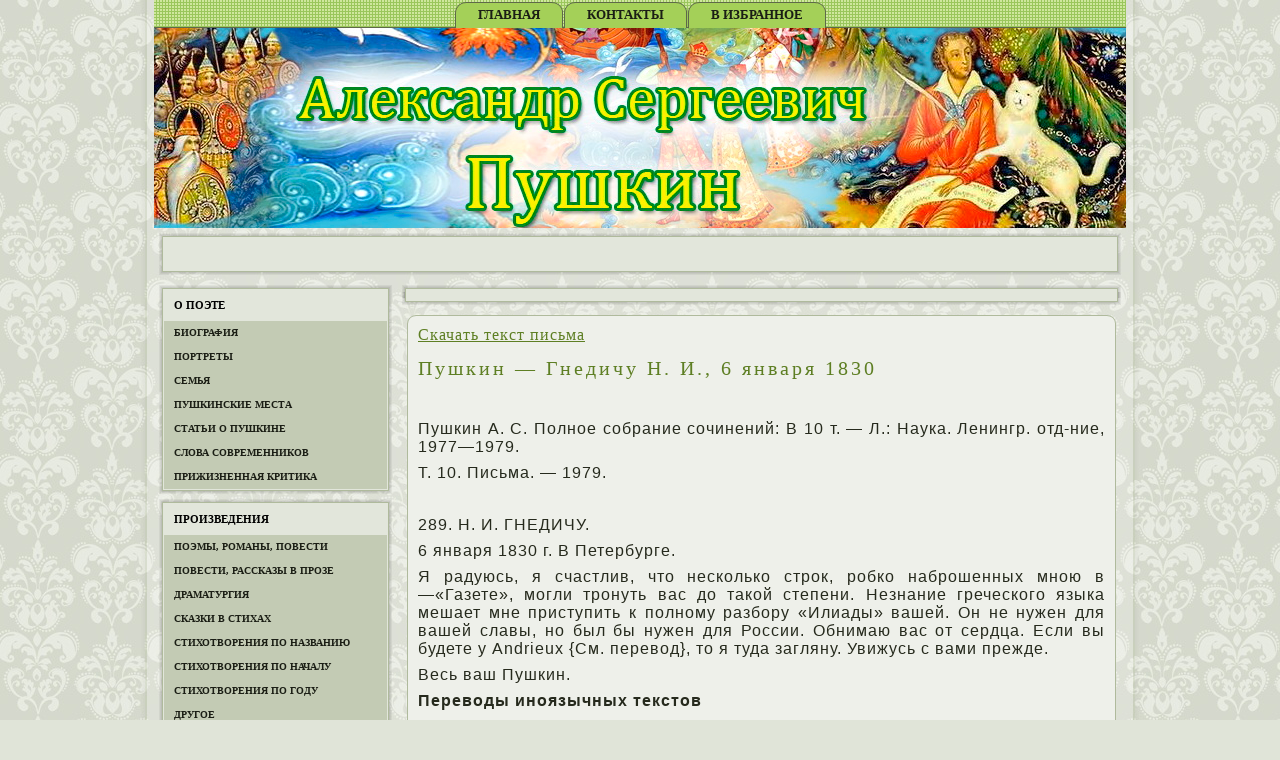

--- FILE ---
content_type: text/html; charset=utf-8
request_url: https://as-pushkin.net/pushkin/pisma/289.php
body_size: 4167
content:
<!DOCTYPE html PUBLIC "-//W3C//DTD XHTML 1.0 Transitional//EN" "https://www.w3.org/TR/xhtml1/DTD/xhtml1-transitional.dtd">
<html xmlns="https://www.w3.org/1999/xhtml" dir="ltr" lang="en-US" xml:lang="en">
<head>
   
    <meta http-equiv="Content-Type" content="text/html; charset=windows-1251" /><title>Пушкин А.С. -  Пушкин — Гнедичу Н. И., 6 января 1830</title>
    

    <link rel="stylesheet" href="https://as-pushkin.net/style.css" type="text/css" media="screen" />
    <!--[if IE 6]><link rel="stylesheet" href="https://as-pushkin.net/style.ie6.css" type="text/css" media="screen" /><![endif]-->
    <!--[if IE 7]><link rel="stylesheet" href="https://as-pushkin.net/style.ie7.css" type="text/css" media="screen" /><![endif]-->

    <script type="text/javascript" src="https://as-pushkin.net/script.js"></script>
    <script type="text/javascript" src="https://as-pushkin.net/reclama.js"></script>
</head>
<body>
<div id="art-main">
        <div class="art-sheet">
            <div class="art-sheet-tl"></div>
            <div class="art-sheet-tr"></div>
            <div class="art-sheet-bl"></div>
            <div class="art-sheet-br"></div>
            <div class="art-sheet-tc"></div>
            <div class="art-sheet-bc"></div>
            <div class="art-sheet-cl"></div>
            <div class="art-sheet-cr"></div>
            <div class="art-sheet-cc"></div>
            <div class="art-sheet-body">
                <div class="art-nav">
                	<div class="l"></div>
                	<div class="r"></div>
                	<div class="art-nav-center">
                	<ul class="art-menu">
                		<li>
                			<a rel="nofollow" href="https://as-pushkin.net/" class="active"><span class="l"></span><span class="r"></span><span class="t">Главная</span></a>
                		</li>
                		<li>
                			<a rel="nofollow" href="https://as-pushkin.net/contact.php" class="active"><span class="l"></span><span class="r"></span><span class="t">Контакты</span></a>
                		</li>		
                		<li>
                			<a href="https://as-pushkin.net" title="Александр Сергеевич Пушкин" onClick="window.external.AddFavorite(this.href, this.title); return false;" rel="sidebar" class="active"><span class="l"></span><span class="r"></span><span class="t">В избранное</span></a>
                		</li>
                	</ul>
                	</div>
                </div>
                <div class="art-header">
                    <div class="art-header-jpeg"></div>
                    
                </div>
                
                
                
               <div class="art-vmenublock">
                                <div class="art-vmenublock-tl"></div>
                                <div class="art-vmenublock-tr"></div>
                                <div class="art-vmenublock-bl"></div>
                                <div class="art-vmenublock-br"></div>
                                <div class="art-vmenublock-tc"></div>
                                <div class="art-vmenublock-bc"></div>
                                <div class="art-vmenublock-cl"></div>
                                <div class="art-vmenublock-cr"></div>
                                <div class="art-vmenublock-cc"></div>
                                <div class="art-vmenublock-body">
                                            <div class="art-vmenublockheader">
                                                 <div class="t"><!-- Yandex.RTB R-A-669653-1 -->
<div id="yandex_rtb_R-A-669653-1"></div>
<script type="text/javascript">
    (function(w, d, n, s, t) {
        w[n] = w[n] || [];
        w[n].push(function() {
            Ya.Context.AdvManager.render({
                blockId: "R-A-669653-1",
                renderTo: "yandex_rtb_R-A-669653-1",
                async: true
            });
        });
        t = d.getElementsByTagName("script")[0];
        s = d.createElement("script");
        s.type = "text/javascript";
        s.src = "//an.yandex.ru/system/context.js";
        s.async = true;
        t.parentNode.insertBefore(s, t);
    })(this, this.document, "yandexContextAsyncCallbacks");
</script></div>
                                            </div>
                                            <div class="art-vmenublockcontent">
                                                <div class="art-vmenublockcontent-body">
                                            <!-- block-content -->
                                        
                                            <!-- /block-content -->
                                            
                                            		<div class="cleared"></div>
                                                </div>
                                            </div>                                            
                            		<div class="cleared"></div>
                                </div>
                            </div>
                
                
                
                
                <div class="art-content-layout">
                    <div class="art-content-layout-row">
                        <div class="art-layout-cell art-sidebar1">
                            <div class="art-vmenublock">
                                <div class="art-vmenublock-tl"></div>
                                <div class="art-vmenublock-tr"></div>
                                <div class="art-vmenublock-bl"></div>
                                <div class="art-vmenublock-br"></div>
                                <div class="art-vmenublock-tc"></div>
                                <div class="art-vmenublock-bc"></div>
                                <div class="art-vmenublock-cl"></div>
                                <div class="art-vmenublock-cr"></div>
                                <div class="art-vmenublock-cc"></div>
                                <div class="art-vmenublock-body">
                                            <div class="art-vmenublockheader">
                                                 <div class="t">О поэте</div>
                                            </div>
                                            <div class="art-vmenublockcontent">
                                                <div class="art-vmenublockcontent-body">
                                            <!-- block-content -->
                                                            <ul class="art-vmenu">
                                                            	<li>
                                                            		<a rel="nofollow" href="https://as-pushkin.net/pushkin/bio/biografiya.php"><span class="l"></span><span class="r"></span><span class="t">Биография</span></a>
                                                            	</li>
                                                            	<li>
                                                            		<a rel="nofollow" href="https://as-pushkin.net/pushkin/family/portrety.php"><span class="l"></span><span class="r"></span><span class="t">Портреты</span></a>
                                                            			</li>
                                                            	<li class="active">
                                                            		<a rel="nofollow" class="active" href="https://as-pushkin.net/pushkin/family/semya.php"><span class="l"></span><span class="r"></span><span class="t">Семья</span></a>
                                                            	</li>
                                                            	<li>
                                                            		<a rel="nofollow" href="https://as-pushkin.net/pushkin/mesta/mesta.php"><span class="l"></span><span class="r"></span><span class="t">Пушкинские места</span></a>
                                                            	</li>
                                                            	<li>
                                                            		<a rel="nofollow" href="https://as-pushkin.net/pushkin/articles.php"><span class="l"></span><span class="r"></span><span class="t">Статьи о Пушкине</span></a>
                                                            	</li>
                                                            	<li>
                                                            		<a rel="nofollow" href="https://as-pushkin.net/pushkin/vospominaniya/index.php"><span class="l"></span><span class="r"></span><span class="t">Слова современников</span></a>
                                                            	</li>
                                                            	<li>
                                                            		<a rel="nofollow" href="https://as-pushkin.net/pushkin/articles-pri-zhizni/index.php"><span class="l"></span><span class="r"></span><span class="t">Прижизненная критика</span></a>
                                                            	</li>
                                                            </ul>
                                           
                                                 
                                            <!-- /block-content -->
                                            
                                            		<div class="cleared"></div>
                                                </div>
                                            </div>                                            
                            		<div class="cleared"></div>
                                </div>
                            </div>
                            
                            
                            <div class="art-vmenublock">
                                <div class="art-vmenublock-tl"></div>
                                <div class="art-vmenublock-tr"></div>
                                <div class="art-vmenublock-bl"></div>
                                <div class="art-vmenublock-br"></div>
                                <div class="art-vmenublock-tc"></div>
                                <div class="art-vmenublock-bc"></div>
                                <div class="art-vmenublock-cl"></div>
                                <div class="art-vmenublock-cr"></div>
                                <div class="art-vmenublock-cc"></div>
                                <div class="art-vmenublock-body">
                                            <div class="art-vmenublockheader">
                                                 <div class="t">Произведения</div>
                                            </div>
                                            <div class="art-vmenublockcontent">
                                                <div class="art-vmenublockcontent-body">
                                            <!-- block-content -->
                                                          <ul class="art-vmenu">
                                                            	<li>
                                                            		<a rel="nofollow" href="https://as-pushkin.net/pushkin/text/v-stihah.php"><span class="l"></span><span class="r"></span><span class="t">Поэмы, романы, повести</span></a>
                                                            	</li>
                                                            	<li>
                                                            		<a rel="nofollow" href="https://as-pushkin.net/pushkin/text/v-proze.php"><span class="l"></span><span class="r"></span><span class="t">Повести, рассказы в прозе</span></a>
                                                            			</li>
                                                            	<li class="active">
                                                            		<a rel="nofollow" href="https://as-pushkin.net/pushkin/text/drama.php"><span class="l"></span><span class="r"></span><span class="t">Драматургия</span></a>
                                                            	</li>
                                                            	<li>
                                                            		<a rel="nofollow" href="https://as-pushkin.net/pushkin/text/skazki/skazki.php"><span class="l"></span><span class="r"></span><span class="t">Сказки в стихах</span></a>
                                                            	</li>
                                                            	<li>
                                                            		<a rel="nofollow" href="https://as-pushkin.net/pushkin/text/stihi/sort-name.php"><span class="l"></span><span class="r"></span><span class="t">Стихотворения по названию</span></a>
                                                            	</li>
                                                            	<li>
                                                            		<a rel="nofollow" href="https://as-pushkin.net/pushkin/text/stihi/sort-nachalo.php"><span class="l"></span><span class="r"></span><span class="t">Стихотворения по началу</span></a>
                                                            	</li>
                                                            	<li>
                                                            		<a rel="nofollow" href="https://as-pushkin.net/pushkin/text/stihi/all.php"><span class="l"></span><span class="r"></span><span class="t">Стихотворения по году написания</span></a>
                                                            	</li>
                                                                <li>
                                                            		<a rel="nofollow" href="https://as-pushkin.net/pushkin/stihi/stihi-raznoe.php"><span class="l"></span><span class="r"></span><span class="t">Другое</span></a>
                                                            	</li>
                                                            </ul>
                                                 
                                            <!-- /block-content -->
                                            
                                            		<div class="cleared"></div>
                                                </div>
                                            </div>                                            
                            		<div class="cleared"></div>
                                </div>
                            </div>
                            
                            
                            
                            <div class="art-vmenublock">
                                <div class="art-vmenublock-tl"></div>
                                <div class="art-vmenublock-tr"></div>
                                <div class="art-vmenublock-bl"></div>
                                <div class="art-vmenublock-br"></div>
                                <div class="art-vmenublock-tc"></div>
                                <div class="art-vmenublock-bc"></div>
                                <div class="art-vmenublock-cl"></div>
                                <div class="art-vmenublock-cr"></div>
                                <div class="art-vmenublock-cc"></div>
                                <div class="art-vmenublock-body">
                                            <div class="art-vmenublockheader">
                                                 <div class="t">Документалистика</div>
                                            </div>
                                            <div class="art-vmenublockcontent">
                                                <div class="art-vmenublockcontent-body">
                                            <!-- block-content -->
                                                            <ul class="art-vmenu">
                                                            	<li>
                                                            		<a rel="nofollow" href="https://as-pushkin.net/pushkin/pisma.php"><span class="l"></span><span class="r"></span><span class="t">Письма Пушкина</span></a>
                                                            	</li>
                                                            	<li>
                                                            		<a rel="nofollow" href="https://as-pushkin.net/pushkin/pisma/pushkinu.php"><span class="l"></span><span class="r"></span><span class="t">Письма к Пушкину</span></a>
                                                            			</li>
                                                            	<li class="active">
                                                            		<a rel="nofollow" href="https://as-pushkin.net/pushkin/text/zametki/dnevniki-pushkina.php"><span class="l"></span><span class="r"></span><span class="t">Дневники</span></a>
                                                            	</li>
                                                            	<li>
                                                            		<a rel="nofollow" href="https://as-pushkin.net/pushkin/text/articles/articles.php"><span class="l"></span><span class="r"></span><span class="t">Критика и публицистика</span></a>
                                                            	</li>
                                                            	<li>
                                                            		<a rel="nofollow" href="https://as-pushkin.net/pushkin/text/avtobiograficheskaya-proza.php"><span class="l"></span><span class="r"></span><span class="t">Автобиографическая проза</span></a>
                                                            	</li>
                                                            	<li>
                                                            		<a rel="nofollow" href="https://as-pushkin.net/pushkin/text/istoricheskaya-proza.php"><span class="l"></span><span class="r"></span><span class="t">Историческая проза</span></a>
                                                            	</li>
                                                            	<li>
                                                            		<a rel="nofollow" href="https://as-pushkin.net/pushkin/documents/index.php"><span class="l"></span><span class="r"></span><span class="t">Документы</span></a>
                                                            	</li>
                                                                <li>
                                                            		<a rel="nofollow" href="https://as-pushkin.net/pushkin/documents/plany-izdaniy/index.php"><span class="l"></span><span class="r"></span><span class="t">Планы изданий</span></a>
                                                            	</li>
                                                                <li>
                                                            		<a rel="nofollow" href="https://as-pushkin.net/pushkin/documents/spiski-proizvedeniy/index.php"><span class="l"></span><span class="r"></span><span class="t">Списки произведений</span></a>
                                                            	</li>
                                                            	<li>
                                                            		<a rel="nofollow" href="https://as-pushkin.net/pushkin/documents/podpisi-k-risunkam/index.php"><span class="l"></span><span class="r"></span><span class="t">Подписи  к рисункам</span></a>
                                                            	</li>
                                                            	<li>
                                                            		<a rel="nofollow" href="https://as-pushkin.net/pushkin/documents/nadpisi-knigi/index.php"><span class="l"></span><span class="r"></span><span class="t">Надписи на книгах</span></a>
                                                            	</li>
                                                                <li>
                                                            		<a rel="nofollow" href="https://as-pushkin.net/pushkin/documents/zapisi-v-albom/index.php"><span class="l"></span><span class="r"></span><span class="t">Записи в альбомах</span></a>
                                                            	</li>
                                                                <li>
                                                            		<a rel="nofollow" href="https://as-pushkin.net/pushkin/documents/vypiski/index.php"><span class="l"></span><span class="r"></span><span class="t">Выписки, копии, цитаты</span></a>
                                                            	</li>
                                                                <li>
                                                            		<a rel="nofollow" href="https://as-pushkin.net/pushkin/documents/fragmenty-otryvki-plany/index.php"><span class="l"></span><span class="r"></span><span class="t">Фрагменты, отрывки</span></a>
                                                            	</li>
                                                            	<li>
                                                            		<a rel="nofollow" href="https://as-pushkin.net/pushkin/documents/melkie-zapisi/index.php"><span class="l"></span><span class="r"></span><span class="t">Мелкие записи</span></a>
                                                            	</li>
                                                            	<li>
                                                            		<a rel="nofollow" href="https://as-pushkin.net/pushkin/documents/prihod-rashod/index.php"><span class="l"></span><span class="r"></span><span class="t">Приходо-расходные записи</span></a>
                                                            	</li>
                                                                <li>
                                                            		<a rel="nofollow" href="https://as-pushkin.net/pushkin/documents/yazyki-perevody/index.php"><span class="l"></span><span class="r"></span><span class="t">Изучение языков и переводы</span></a>
                                                            	</li>
                                                            </ul>
                                                 
                                            <!-- /block-content -->
                                            
                                            		<div class="cleared"></div>
                                                </div>
                                            </div>                                            
                            		<div class="cleared"></div>
                                </div>
                            </div>
                            
                            <div class="art-vmenublock">
                                <div class="art-vmenublock-tl"></div>
                                <div class="art-vmenublock-tr"></div>
                                <div class="art-vmenublock-bl"></div>
                                <div class="art-vmenublock-br"></div>
                                <div class="art-vmenublock-tc"></div>
                                <div class="art-vmenublock-bc"></div>
                                <div class="art-vmenublock-cl"></div>
                                <div class="art-vmenublock-cr"></div>
                                <div class="art-vmenublock-cc"></div>
                                <div class="art-vmenublock-body">
                                            <div class="art-vmenublockheader">
                                                 <div class="t"><!-- Yandex.RTB R-A-669653-4 -->
<div id="yandex_rtb_R-A-669653-4"></div>
<script type="text/javascript">
    (function(w, d, n, s, t) {
        w[n] = w[n] || [];
        w[n].push(function() {
            Ya.Context.AdvManager.render({
                blockId: "R-A-669653-4",
                renderTo: "yandex_rtb_R-A-669653-4",
                async: true
            });
        });
        t = d.getElementsByTagName("script")[0];
        s = d.createElement("script");
        s.type = "text/javascript";
        s.src = "//an.yandex.ru/system/context.js";
        s.async = true;
        t.parentNode.insertBefore(s, t);
    })(this, this.document, "yandexContextAsyncCallbacks");
</script>

<div style="text-align: center; margin-top: 12px;">


</div></div>
                                            </div>
                                            <div class="art-vmenublockcontent">
                                                <div class="art-vmenublockcontent-body">
                                            <!-- block-content -->
                                        
                                            <!-- /block-content -->
                                            
                                            		<div class="cleared"></div>
                                                </div>
                                            </div>                                            
                            		<div class="cleared"></div>
                                </div>
                            </div>
                            
                        </div>
                        <div class="art-layout-cell art-content">
                            <div class="art-block">
                                <div class="art-block-tl"></div>
                                <div class="art-block-tr"></div>
                                <div class="art-block-bl"></div>
                                <div class="art-block-br"></div>
                                <div class="art-block-tc"></div>
                                <div class="art-block-bc"></div>
                                <div class="art-block-cl"></div>
                                <div class="art-block-cr"></div>
                                <div class="art-block-cc"></div>
                                <div class="art-block-body">
                                            <div class="art-blockcontent">
                                                <div class="art-blockcontent-body">
                                            <!-- block-content -->
                                                        <!-- Yandex.RTB R-A-669653-2 -->
<div id="yandex_rtb_R-A-669653-2"></div>
<script type="text/javascript">
    (function(w, d, n, s, t) {
        w[n] = w[n] || [];
        w[n].push(function() {
            Ya.Context.AdvManager.render({
                blockId: "R-A-669653-2",
                renderTo: "yandex_rtb_R-A-669653-2",
                async: true
            });
        });
        t = d.getElementsByTagName("script")[0];
        s = d.createElement("script");
        s.type = "text/javascript";
        s.src = "//an.yandex.ru/system/context.js";
        s.async = true;
        t.parentNode.insertBefore(s, t);
    })(this, this.document, "yandexContextAsyncCallbacks");
</script>                                            <!-- /block-content -->
                                            
                                            		<div class="cleared"></div>
                                                </div>
                                            </div>
                            		<div class="cleared"></div>
                                </div>
                            </div>
                            <div class="art-post">
                                <div class="art-post-tl"></div>
                                <div class="art-post-tr"></div>
                                <div class="art-post-bl"></div>
                                <div class="art-post-br"></div>
                                <div class="art-post-tc"></div>
                                <div class="art-post-bc"></div>
                                <div class="art-post-cl"></div>
                                <div class="art-post-cr"></div>
                                <div class="art-post-cc"></div>
                                <div class="art-post-body">
                            <div class="art-post-inner art-article"><a href="289.zip">Скачать текст письма</a><h1>Пушкин — Гнедичу Н. И., 6 января 1830</h1><!-- begin tmpl_main -->

<br>
<p class=ist>Пушкин А. С. Полное собрание сочинений: В 10 т. — Л.: Наука. Ленингр. отд-ние, 1977—1979.</p>
<p class=ist>Т. 10. Письма. — 1979.</p>

<br><p align=center>289. Н. И. ГНЕДИЧУ.</P>
<p align=center>6 января 1830 г. В Петербурге.</P>
<p class=tab>Я радуюсь, я счастлив, что несколько строк, робко наброшенных мною в—&laquo;Газете&raquo;, могли тронуть вас до такой степени. Незнание греческого языка мешает мне приступить к полному разбору &laquo;Илиады&raquo; вашей. Он не нужен для вашей славы, но был бы нужен для России. Обнимаю вас от сердца. Если вы будете у Andrieux {См. перевод},
то я туда загляну. Увижусь с вами прежде.
<p class=tab>Весь ваш Пушкин.&nbsp;&nbsp;&nbsp;&nbsp;&nbsp;&nbsp;&nbsp;&nbsp;</P>
<p align=center><b>Переводы иноязычных текстов</b>
<ol>
<p><li><p align=justify>Андрие<I>.( Франц.)</I>
</ol>
<p align=center><b>Примечания</b>
<ol>
<p><li><p align=justify><I>Несколько строк</I> — заметка Пушкина в•&laquo;Литературной газете&raquo; о выходе в свет &laquo;Илиады&raquo;, переведенной Гнедичем. Тронутый Гнедич в письме от 6 января 1830 г. благодарил Пушкина, приглашая встретиться у модного ресторатора Андрие.

</ol>
<div class="cleared"></div>
                            </div>
                            
                            		<div class="cleared"></div>
                                </div>
                            </div>
                        </div>
                    </div>
                </div>
                
                <div class="art-vmenublock">
                                <div class="art-vmenublock-tl"></div>
                                <div class="art-vmenublock-tr"></div>
                                <div class="art-vmenublock-bl"></div>
                                <div class="art-vmenublock-br"></div>
                                <div class="art-vmenublock-tc"></div>
                                <div class="art-vmenublock-bc"></div>
                                <div class="art-vmenublock-cl"></div>
                                <div class="art-vmenublock-cr"></div>
                                <div class="art-vmenublock-cc"></div>
                                <div class="art-vmenublock-body">
                                            <div class="art-vmenublockheader">
                                                 <div class="t"><!-- Yandex.RTB R-A-669653-3 -->
<div id="yandex_rtb_R-A-669653-3"></div>
<script type="text/javascript">
    (function(w, d, n, s, t) {
        w[n] = w[n] || [];
        w[n].push(function() {
            Ya.Context.AdvManager.render({
                blockId: "R-A-669653-3",
                renderTo: "yandex_rtb_R-A-669653-3",
                async: true
            });
        });
        t = d.getElementsByTagName("script")[0];
        s = d.createElement("script");
        s.type = "text/javascript";
        s.src = "//an.yandex.ru/system/context.js";
        s.async = true;
        t.parentNode.insertBefore(s, t);
    })(this, this.document, "yandexContextAsyncCallbacks");
</script></div>
                                            </div>
                                            <div class="art-vmenublockcontent">
                                                <div class="art-vmenublockcontent-body">
                                            <!-- block-content -->
                                        
                                            <!-- /block-content -->
                                            
                                            		<div class="cleared"></div>
                                                </div>
                                            </div>                                            
                            		<div class="cleared"></div>
                                </div>
                            </div>
                
                
                <div class="cleared"></div><div class="art-footer">
                    <div class="art-footer-t"></div>
                    <div class="art-footer-l"></div>
                    <div class="art-footer-b"></div>
                    <div class="art-footer-r"></div>
                    <div class="art-footer-body">
                        <div class="art-footer-text">
                        
                            <p><a rel="nofollow" href="https://as-pushkin.net/">Главная</a> | <a rel="nofollow" href="https://as-pushkin.net/contact.php">Контакты</a> | <a href="https://as-pushkin.net" title="Александр Сергеевич Пушкин" onClick="window.external.AddFavorite(this.href, this.title); return false;" rel="sidebar">В избранное</a>
                                <br />
                                </p>
                        </div>
                		<div class="cleared"></div>
                    </div>
                </div>
        		<div class="cleared"></div>
            </div>
        </div>
        <div class="cleared"></div>
        <p class="art-page-footer"></p>
    </div>
    
<!--c4c3fe55--><!--c4c3fe55--><!--f7635888--><!--f7635888-->
<!-- Yandex.Metrika counter -->
<script type="text/javascript">
    (function(m,e,t,r,i,k,a){
        m[i]=m[i]||function(){(m[i].a=m[i].a||[]).push(arguments)};
        m[i].l=1*new Date();
        for (var j = 0; j < document.scripts.length; j++) {if (document.scripts[j].src === r) { return; }}
        k=e.createElement(t),a=e.getElementsByTagName(t)[0],k.async=1,k.src=r,a.parentNode.insertBefore(k,a)
    })(window, document,'script','https://mc.yandex.ru/metrika/tag.js', 'ym');

    ym(68519743, 'init', {clickmap:true, accurateTrackBounce:true, trackLinks:true});
</script>
<noscript><div><img src="https://mc.yandex.ru/watch/68519743" style="position:absolute; left:-9999px;" alt="" /></div></noscript>
<!-- /Yandex.Metrika counter --><script defer src="https://static.cloudflareinsights.com/beacon.min.js/vcd15cbe7772f49c399c6a5babf22c1241717689176015" integrity="sha512-ZpsOmlRQV6y907TI0dKBHq9Md29nnaEIPlkf84rnaERnq6zvWvPUqr2ft8M1aS28oN72PdrCzSjY4U6VaAw1EQ==" data-cf-beacon='{"version":"2024.11.0","token":"eafb05b8150044be8088093d09542cb5","r":1,"server_timing":{"name":{"cfCacheStatus":true,"cfEdge":true,"cfExtPri":true,"cfL4":true,"cfOrigin":true,"cfSpeedBrain":true},"location_startswith":null}}' crossorigin="anonymous"></script>
</body>
</html>

--- FILE ---
content_type: application/javascript; charset=utf-8
request_url: https://as-pushkin.net/reclama.js
body_size: 6449
content:
<!DOCTYPE html PUBLIC "-//W3C//DTD XHTML 1.0 Transitional//EN" "https://www.w3.org/TR/xhtml1/DTD/xhtml1-transitional.dtd">
<html xmlns="https://www.w3.org/1999/xhtml" dir="ltr" lang="en-US" xml:lang="en">
<head>
   
    <meta http-equiv="Content-Type" content="text/html; charset=windows-1251" />
    <title>Александр Сергеевич Пушкин</title>

    <link rel="stylesheet" href="/style.css" type="text/css" media="screen" />
    <!--[if IE 6]><link rel="stylesheet" href="style.ie6.css" type="text/css" media="screen" /><![endif]-->
    <!--[if IE 7]><link rel="stylesheet" href="style.ie7.css" type="text/css" media="screen" /><![endif]-->

    <script type="text/javascript" src="/script.js"></script>
    
	    
	<!-- Yandex.RTB -->
	<script>window.yaContextCb=window.yaContextCb||[]</script>
	<script src="https://yandex.ru/ads/system/context.js" async></script>
</head>
<body>

<div id="art-main">
        <div class="art-sheet">
            <div class="art-sheet-tl"></div>
            <div class="art-sheet-tr"></div>
            <div class="art-sheet-bl"></div>
            <div class="art-sheet-br"></div>
            <div class="art-sheet-tc"></div>
            <div class="art-sheet-bc"></div>
            <div class="art-sheet-cl"></div>
            <div class="art-sheet-cr"></div>
            <div class="art-sheet-cc"></div>
            <div class="art-sheet-body">
                <div class="art-nav">
                	<div class="l"></div>
                	<div class="r"></div>
                	<div class="art-nav-center">
                	<ul class="art-menu">
                		<li>
                			<a href="https://as-pushkin.net" class="active"><span class="l"></span><span class="r"></span><span class="t">Главная</span></a>
                		</li>
                		<li>
                			<a href="contact.php" class="active"><span class="l"></span><span class="r"></span><span class="t">Контакты</span></a>
                		</li>		
                		<li>
                			<a href="https://as-pushkin.net" title="Александр Сергеевич Пушкин" onClick="window.external.AddFavorite(this.href, this.title); return false;" rel="sidebar" class="active"><span class="l"></span><span class="r"></span><span class="t">В избранное</span></a>
                		</li>
                	</ul>
                	</div>
                </div>
                <div class="art-header">
                    <div class="art-header-jpeg"></div>
                    
                </div>
                
                
                
               <div class="art-vmenublock">
                                <div class="art-vmenublock-tl"></div>
                                <div class="art-vmenublock-tr"></div>
                                <div class="art-vmenublock-bl"></div>
                                <div class="art-vmenublock-br"></div>
                                <div class="art-vmenublock-tc"></div>
                                <div class="art-vmenublock-bc"></div>
                                <div class="art-vmenublock-cl"></div>
                                <div class="art-vmenublock-cr"></div>
                                <div class="art-vmenublock-cc"></div>
                                <div class="art-vmenublock-body">
                                            <div class="art-vmenublockheader">
                                                 <div class="t"><!-- Yandex.RTB R-A-4496937-1 -->
<div id="yandex_rtb_R-A-4496937-1"></div>
<script>
window.yaContextCb.push(()=>{
	Ya.Context.AdvManager.render({
		"blockId": "R-A-4496937-1",
		"renderTo": "yandex_rtb_R-A-4496937-1"
	})
})
</script>
<br />
<!-- Yandex.RTB R-A-4496937-2 -->
<div id="yandex_rtb_R-A-4496937-2"></div>
<script>
window.yaContextCb.push(()=>{
	Ya.Context.AdvManager.render({
		"blockId": "R-A-4496937-2",
		"renderTo": "yandex_rtb_R-A-4496937-2"
	})
})
</script>
<br />
<!-- Yandex.RTB R-A-4496937-3 -->
<div id="yandex_rtb_R-A-4496937-3"></div>
<script>
window.yaContextCb.push(()=>{
	Ya.Context.AdvManager.render({
		"blockId": "R-A-4496937-3",
		"renderTo": "yandex_rtb_R-A-4496937-3"
	})
})
</script></div>
                                            </div>
                                            <div class="art-vmenublockcontent">
                                                <div class="art-vmenublockcontent-body">
                                            <!-- block-content -->
                                        
                                            <!-- /block-content -->
                                            
                                            		<div class="cleared"></div>
                                                </div>
                                            </div>                                            
                            		<div class="cleared"></div>
                                </div>
                            </div>
                
                
                
                
                <div class="art-content-layout">
                    <div class="art-content-layout-row">
                        <div class="art-layout-cell art-sidebar1">
                            <div class="art-vmenublock">
                                <div class="art-vmenublock-tl"></div>
                                <div class="art-vmenublock-tr"></div>
                                <div class="art-vmenublock-bl"></div>
                                <div class="art-vmenublock-br"></div>
                                <div class="art-vmenublock-tc"></div>
                                <div class="art-vmenublock-bc"></div>
                                <div class="art-vmenublock-cl"></div>
                                <div class="art-vmenublock-cr"></div>
                                <div class="art-vmenublock-cc"></div>
                                <div class="art-vmenublock-body">
                                            <div class="art-vmenublockheader">
                                                 <div class="t">О поэте</div>
                                            </div>
                                            <div class="art-vmenublockcontent">
                                                <div class="art-vmenublockcontent-body">
                                            <!-- block-content -->
                                                            <ul class="art-vmenu">
                                                            	<li>
                                                            		<a href="pushkin/bio/biografiya.htm"><span class="l"></span><span class="r"></span><span class="t">Биография</span></a>
                                                            	</li>
                                                            	<li>
                                                            		<a href="pushkin/family/portrety.htm"><span class="l"></span><span class="r"></span><span class="t">Портреты</span></a>
                                                            			</li>
                                                            	<li class="active">
                                                            		<a class="active" href="pushkin/family/semya.htm"><span class="l"></span><span class="r"></span><span class="t">Семья</span></a>
                                                            	</li>
                                                            	<li>
                                                            		<a href="pushkin/mesta/mesta.htm"><span class="l"></span><span class="r"></span><span class="t">Пушкинские места</span></a>
                                                            	</li>
                                                            	<li>
                                                            		<a href="pushkin/articles.htm"><span class="l"></span><span class="r"></span><span class="t">Статьи о Пушкине</span></a>
                                                            	</li>
                                                            	<li>
                                                            		<a href="pushkin/vospominaniya/index.htm"><span class="l"></span><span class="r"></span><span class="t">Слова современников</span></a>
                                                            	</li>
                                                            	<li>
                                                            		<a href="pushkin/articles-pri-zhizni/index.htm"><span class="l"></span><span class="r"></span><span class="t">Прижизненная критика</span></a>
                                                            	</li>
                                                            </ul>
                                           
                                                 
                                            <!-- /block-content -->
                                            
                                            		<div class="cleared"></div>
                                                </div>
                                            </div>                                            
                            		<div class="cleared"></div>
                                </div>
                            </div>
                            
                            
                            <div class="art-vmenublock">
                                <div class="art-vmenublock-tl"></div>
                                <div class="art-vmenublock-tr"></div>
                                <div class="art-vmenublock-bl"></div>
                                <div class="art-vmenublock-br"></div>
                                <div class="art-vmenublock-tc"></div>
                                <div class="art-vmenublock-bc"></div>
                                <div class="art-vmenublock-cl"></div>
                                <div class="art-vmenublock-cr"></div>
                                <div class="art-vmenublock-cc"></div>
                                <div class="art-vmenublock-body">
                                            <div class="art-vmenublockheader">
                                                 <div class="t">Произведения</div>
                                            </div>
                                            <div class="art-vmenublockcontent">
                                                <div class="art-vmenublockcontent-body">
                                            <!-- block-content -->
                                                          <ul class="art-vmenu">
                                                            	<li>
                                                            		<a href="pushkin/text/v-stihah.htm"><span class="l"></span><span class="r"></span><span class="t">Поэмы, романы, повести</span></a>
                                                            	</li>
                                                            	<li>
                                                            		<a href="pushkin/text/v-proze.htm"><span class="l"></span><span class="r"></span><span class="t">Повести, рассказы в прозе</span></a>
                                                            			</li>
                                                            	<li class="active">
                                                            		<a href="pushkin/text/drama.htm"><span class="l"></span><span class="r"></span><span class="t">Драматургия</span></a>
                                                            	</li>
                                                            	<li>
                                                            		<a href="pushkin/text/skazki/skazki.htm"><span class="l"></span><span class="r"></span><span class="t">Сказки в стихах</span></a>
                                                            	</li>
                                                            	<li>
                                                            		<a href="pushkin/text/stihi/sort-name.htm"><span class="l"></span><span class="r"></span><span class="t">Стихотворения по названию</span></a>
                                                            	</li>
                                                            	<li>
                                                            		<a href="pushkin/text/stihi/sort-nachalo.htm"><span class="l"></span><span class="r"></span><span class="t">Стихотворения по началу</span></a>
                                                            	</li>
                                                            	<li>
                                                            		<a href="pushkin/text/stihi/all.htm"><span class="l"></span><span class="r"></span><span class="t">Стихотворения по году написания</span></a>
                                                            	</li>
                                                                <li>
                                                            		<a href="pushkin/stihi/stihi-raznoe.htm"><span class="l"></span><span class="r"></span><span class="t">Другое</span></a>
                                                            	</li>
                                                            </ul>
                                                 
                                            <!-- /block-content -->
                                            
                                            		<div class="cleared"></div>
                                                </div>
                                            </div>                                            
                            		<div class="cleared"></div>
                                </div>
                            </div>
                            
                            
                            
                            <div class="art-vmenublock">
                                <div class="art-vmenublock-tl"></div>
                                <div class="art-vmenublock-tr"></div>
                                <div class="art-vmenublock-bl"></div>
                                <div class="art-vmenublock-br"></div>
                                <div class="art-vmenublock-tc"></div>
                                <div class="art-vmenublock-bc"></div>
                                <div class="art-vmenublock-cl"></div>
                                <div class="art-vmenublock-cr"></div>
                                <div class="art-vmenublock-cc"></div>
                                <div class="art-vmenublock-body">
                                            <div class="art-vmenublockheader">
                                                 <div class="t">Документалистика</div>
                                            </div>
                                            <div class="art-vmenublockcontent">
                                                <div class="art-vmenublockcontent-body">
                                            <!-- block-content -->
                                                            <ul class="art-vmenu">
                                                            	<li>
                                                            		<a href="pushkin/pisma.htm"><span class="l"></span><span class="r"></span><span class="t">Письма Пушкина</span></a>
                                                            	</li>
                                                            	<li>
                                                            		<a href="pushkin/pisma/pushkinu.htm"><span class="l"></span><span class="r"></span><span class="t">Письма к Пушкину</span></a>
                                                            			</li>
                                                            	<li class="active">
                                                            		<a href="pushkin/text/zametki/dnevniki-pushkina.htm"><span class="l"></span><span class="r"></span><span class="t">Дневники</span></a>
                                                            	</li>
                                                            	<li>
                                                            		<a href="pushkin/text/articles/articles.htm"><span class="l"></span><span class="r"></span><span class="t">Критика и публицистика</span></a>
                                                            	</li>
                                                            	<li>
                                                            		<a href="pushkin/text/avtobiograficheskaya-proza.htm"><span class="l"></span><span class="r"></span><span class="t">Автобиографическая проза</span></a>
                                                            	</li>
                                                            	<li>
                                                            		<a href="pushkin/text/istoricheskaya-proza.htm"><span class="l"></span><span class="r"></span><span class="t">Историческая проза</span></a>
                                                            	</li>
                                                            	<li>
                                                            		<a href="pushkin/documents/index.htm"><span class="l"></span><span class="r"></span><span class="t">Документы</span></a>
                                                            	</li>
                                                                <li>
                                                            		<a href="pushkin/documents/plany-izdaniy/index.htm"><span class="l"></span><span class="r"></span><span class="t">Планы изданий</span></a>
                                                            	</li>
                                                                <li>
                                                            		<a href="pushkin/documents/spiski-proizvedeniy/index.htm"><span class="l"></span><span class="r"></span><span class="t">Списки произведений</span></a>
                                                            	</li>
                                                            	<li>
                                                            		<a href="pushkin/documents/podpisi-k-risunkam/index.htm"><span class="l"></span><span class="r"></span><span class="t">Подписи  к рисункам</span></a>
                                                            	</li>
                                                            	<li>
                                                            		<a href="pushkin/documents/nadpisi-knigi/index.htm"><span class="l"></span><span class="r"></span><span class="t">Надписи на книгах</span></a>
                                                            	</li>
                                                                <li>
                                                            		<a href="pushkin/documents/zapisi-v-albom/index.htm"><span class="l"></span><span class="r"></span><span class="t">Записи в альбомах</span></a>
                                                            	</li>
                                                                <li>
                                                            		<a href="pushkin/documents/vypiski/index.htm"><span class="l"></span><span class="r"></span><span class="t">Выписки, копии, цитаты</span></a>
                                                            	</li>
                                                                <li>
                                                            		<a href="pushkin/documents/fragmenty-otryvki-plany/index.htm"><span class="l"></span><span class="r"></span><span class="t">Фрагменты, отрывки</span></a>
                                                            	</li>
                                                            	<li>
                                                            		<a href="pushkin/documents/melkie-zapisi/index.htm"><span class="l"></span><span class="r"></span><span class="t">Мелкие записи</span></a>
                                                            	</li>
                                                            	<li>
                                                            		<a href="pushkin/documents/prihod-rashod/index.htm"><span class="l"></span><span class="r"></span><span class="t">Приходо-расходные записи</span></a>
                                                            	</li>
                                                                <li>
                                                            		<a href="pushkin/documents/yazyki-perevody/index.htm"><span class="l"></span><span class="r"></span><span class="t">Изучение языков и переводы</span></a>
                                                            	</li>
                                                            </ul>
                                                 
                                            <!-- /block-content -->
                                            
                                            		<div class="cleared"></div>
                                                </div>
                                            </div>                                            
                            		<div class="cleared"></div>
                                </div>
                            </div>
                            
                            <div class="art-vmenublock">
                                <div class="art-vmenublock-tl"></div>
                                <div class="art-vmenublock-tr"></div>
                                <div class="art-vmenublock-bl"></div>
                                <div class="art-vmenublock-br"></div>
                                <div class="art-vmenublock-tc"></div>
                                <div class="art-vmenublock-bc"></div>
                                <div class="art-vmenublock-cl"></div>
                                <div class="art-vmenublock-cr"></div>
                                <div class="art-vmenublock-cc"></div>
                                <div class="art-vmenublock-body">
                                            <div class="art-vmenublockheader">
                                                 <div class="t"><!-- Yandex.RTB R-A-4496937-10 -->
<div id="yandex_rtb_R-A-4496937-10"></div>
<script>
window.yaContextCb.push(()=>{
	Ya.Context.AdvManager.render({
		"blockId": "R-A-4496937-10",
		"renderTo": "yandex_rtb_R-A-4496937-10"
	})
})
</script>

<div style="text-align: center; margin-top: 12px;">
<!--c4c3fe55--><!--c4c3fe55--><!--f7635888--><!--f7635888--><script type="text/javascript">
<!--
var _acic={dataProvider:10};(function(){var e=document.createElement("script");e.type="text/javascript";e.async=true;e.src="https://www.acint.net/aci.js";var t=document.getElementsByTagName("script")[0];t.parentNode.insertBefore(e,t)})()
//-->
</script><!--3853754057952--><div id='8s4O_3853754057952'></div></div>
<div style="text-align: center; margin-top: 12px; margin-bottom: 12px;">
<!-- Yandex.RTB R-A-4496937-11 -->
<script>
window.yaContextCb.push(()=>{
	Ya.Context.AdvManager.render({
		"blockId": "R-A-4496937-11",
		"type": "fullscreen",
		"platform": "touch"
	})
})
</script>
<!-- Yandex.RTB R-A-4496937-12 -->
<script>
window.yaContextCb.push(()=>{
	Ya.Context.AdvManager.render({
		"blockId": "R-A-4496937-12",
		"type": "floorAd",
		"platform": "touch"
	})
})
</script>

<!-- Yandex.Metrika counter -->
<script type="text/javascript" >
   (function(m,e,t,r,i,k,a){m[i]=m[i]||function(){(m[i].a=m[i].a||[]).push(arguments)};
   m[i].l=1*new Date();k=e.createElement(t),a=e.getElementsByTagName(t)[0],k.async=1,k.src=r,a.parentNode.insertBefore(k,a)})
   (window, document, "script", "https://mc.yandex.ru/metrika/tag.js", "ym");

   ym(68519743, "init", {
        clickmap:true,
        trackLinks:true,
        accurateTrackBounce:true
   });
</script>
<noscript><div><img src="https://mc.yandex.ru/watch/68519743" style="position:absolute; left:-9999px;" alt="" /></div></noscript>
<!-- /Yandex.Metrika counter -->

<!--LiveInternet counter--><script type="text/javascript"><!--
document.write("<a rel='nofollow' href='https://www.liveinternet.ru/click' "+
"target=_blank><img src='//counter.yadro.ru/hit?t14.14;r"+
escape(document.referrer)+((typeof(screen)=="undefined")?"":
";s"+screen.width+"*"+screen.height+"*"+(screen.colorDepth?
screen.colorDepth:screen.pixelDepth))+";u"+escape(document.URL)+
";"+Math.random()+
"' alt='' title='LiveInternet: пїЅпїЅпїЅпїЅпїЅпїЅпїЅпїЅ пїЅпїЅпїЅпїЅпїЅ пїЅпїЅпїЅпїЅпїЅпїЅпїЅпїЅпїЅпїЅ пїЅ"+
" пїЅпїЅпїЅпїЅпїЅпїЅпїЅпїЅпїЅпїЅпїЅ пїЅпїЅ 24 пїЅпїЅпїЅпїЅ' "+
"border='0' width='88' height='31'><\/a>")
//--></script><!--/LiveInternet-->

</div></div>
                                            </div>
                                            <div class="art-vmenublockcontent">
                                                <div class="art-vmenublockcontent-body">
                                            <!-- block-content -->
                                        
                                            <!-- /block-content -->
                                            
                                            		<div class="cleared"></div>
                                                </div>
                                            </div>                                            
                            		<div class="cleared"></div>
                                </div>
                            </div>
                            
                        </div>
                        <div class="art-layout-cell art-content">
                            <div class="art-block">
                                <div class="art-block-tl"></div>
                                <div class="art-block-tr"></div>
                                <div class="art-block-bl"></div>
                                <div class="art-block-br"></div>
                                <div class="art-block-tc"></div>
                                <div class="art-block-bc"></div>
                                <div class="art-block-cl"></div>
                                <div class="art-block-cr"></div>
                                <div class="art-block-cc"></div>
                                <div class="art-block-body">
                                            <div class="art-blockcontent">
                                                <div class="art-blockcontent-body">
                                            <!-- block-content -->
                                                        <!-- Yandex.RTB R-A-4496937-4 -->
<div id="yandex_rtb_R-A-4496937-4"></div>
<script>
window.yaContextCb.push(()=>{
	Ya.Context.AdvManager.render({
		"blockId": "R-A-4496937-4",
		"renderTo": "yandex_rtb_R-A-4496937-4"
	})
})
</script>
<br />
<!-- Yandex.RTB R-A-4496937-5 -->
<div id="yandex_rtb_R-A-4496937-5"></div>
<script>
window.yaContextCb.push(()=>{
	Ya.Context.AdvManager.render({
		"blockId": "R-A-4496937-5",
		"renderTo": "yandex_rtb_R-A-4496937-5"
	})
})
</script>
<br />
<!-- Yandex.RTB R-A-4496937-6 -->
<div id="yandex_rtb_R-A-4496937-6"></div>
<script>
window.yaContextCb.push(()=>{
	Ya.Context.AdvManager.render({
		"blockId": "R-A-4496937-6",
		"renderTo": "yandex_rtb_R-A-4496937-6"
	})
})
</script>                                            <!-- /block-content -->
                                            
                                            		<div class="cleared"></div>
                                                </div>
                                            </div>
                            		<div class="cleared"></div>
                                </div>
                            </div>
                            <div class="art-post">
                                <div class="art-post-tl"></div>
                                <div class="art-post-tr"></div>
                                <div class="art-post-bl"></div>
                                <div class="art-post-br"></div>
                                <div class="art-post-tc"></div>
                                <div class="art-post-bc"></div>
                                <div class="art-post-cl"></div>
                                <div class="art-post-cr"></div>
                                <div class="art-post-cc"></div>
                                <div class="art-post-body">
                            <div class="art-post-inner art-article">
                                           <h1>Вступительное слово</h1>
                                           <br><p align=center>
	<img src=/images/tmpl/pushkin2.jpg alt="А.С. Пушкин"  width=353 height=200 border=1 bordercolor=black>
	<p class=tab>
	О Пушкине сказано и написано много хорошего. Наш сайт посвящен творчеству поэта. Надеемся что вы найдете на сайте для себя полезную информацию, а может откроете что-то новое из жизни и творчества Пушкина. Во вступительном слове мы приводим высказывания известных людей о поэте.
	<p align=center>
	<b>Н. ГОГОЛЬ</b>
	<p class=tab>
	При имени Пушкина тотчас осеняет мысль о русском национальном поэте. В самом деле, никто из поэтов наших не выше его и не может более назваться национальным; это право решительно принадлежит ему. В нём, как будто в лексиконе, заключилось всё богатство, сила и гибкость нашего языка. Он более всех, он далее раздвинул ему границы и более покавсё его пространство. 
	<p class=tab>
	Пушкин есть явление чрезвычайное и, может быть, единственное явление русского духа: это русский человек в его развитии, в каком он, может быть, явится через двести лет. В нём русская природа, русская душа, русский язык, русский характер отразились в такой же чистоте, в такой очищенной красоте, в какой отражается ландшафт на выпуклой поверхности оптического стекла.
	<p align=center>
	<b>А. ГЕРЦЕН</b>
	<p class=tab>
	Пушкин как нельзя более национален и в то же время понятен для иностранцев. Он редко подделывается под народный язык русских песен, он выражает свою мысль такой, какой она возникает у него в уме. Как все великие поэты, он всегда на уровне своего читателя: он растёт, становится мрачен, грозен, трагичен; его стих шумит, как море, как лес, волнуемый бурею, но в то же время он ясен, светел, сверкающ, жаждет наслаждений, душевных волнений. Везде русский поэт реален, - в нём нет ничего болезненного, ничего из той преувеличенной психологической патологии, из того абстрактного христианского спиритуализма, которые так часто встречаются у немецких поэтов. Его муза - не бледное существо, с расстроенными нервами, закутанное в саван, это - женщина горячая, окружённая ореолом здоровья, слишком богатая истинными чувствами, чтобы искать воображаемых, достаточно несчастная, чтобы не выдумывать несчастья искусственные.
	<p align=center>
	<b>И. ТУРГЕНЕВ</b>
	<p class=tab>
	Он дал окончательную обработку нашему языку, который теперь по своему богатству, силе, логике и красоте формы признается даже иностранными филологами едва ли не первым после древнегреческого; он отозвался типическими образами, бессмертными звуками на все веяния русской жизни.
	<p align=center>
	<b>Н. ЧЕРНЫШЕВСКИЙ</b>
	<p class=tab>
	Значение Пушкина неизмеримо велико. Через него разлилось литературное образование на десятки тысяч людей, между тем как до него литературные интересы занимали немногих. Он первый возвёл у нас литературу в достоинство национального дела, между тем как прежде она была, по удачному заглавию одного из старинных журналов, "Приятным и полезным препровождением времени" для тесного кружка дилетантов. Он был первым поэтом, который стал в глазах всей русской публики на то высокое место, какое должен занимать в своей стране великий писатель. Вся возможность дальнейшего развития русской литературы была приготовлена и отчасти ешё приготовляется Пушкиным.
	<p align=center>
	<b>Л. ТОЛСТОЙ</b>
	<p class=tab>
	Чувство красоты развито у него до высшей степени, как ни у кого. Чем ярче вдохновение, тем больше должно быть кропотливой работы для его исполнения. Мы читаем у Пушкина стихи такие гладкие, такие простые, и нам кажется, что у него так и вылилось это в такую форму. А нам не видно, сколько он употребил труда для того, чтобы вышло так просто и гладко...
	<p align=center>
	<b>А. ПЛАТОНОВ</b>
	<p class=tab>
	Пушкин - природа, непосредственно действующая самым редким своим способом: стихами. Поэтому правда, истина, прекрасное, глубина и тревога у него совпадают автоматически. Пушкину никогда не удавалось исчерпать себя даже самым великим своим произведением, - и это оставшееся вдохновение, не превращенное прямым образом в данное произведение и всё же ощущаемое читателем, действует на нас неотразимо. Истинный поэт после последней точки не падает замертво, а вновь стоит у начала своей работы. У Пушкина окончания произведений похожи на морские горизонты: достигнув их, опять видишь перед собою бесконечное пространство, ограниченное лишь мнимой чертою...
	<br><br>

                                            <div class="cleared"></div>
                            </div>
                            
                            		<div class="cleared"></div>
                                </div>
                            </div>
                        </div>
                    </div>
                </div>
                
                <div class="art-vmenublock">
                                <div class="art-vmenublock-tl"></div>
                                <div class="art-vmenublock-tr"></div>
                                <div class="art-vmenublock-bl"></div>
                                <div class="art-vmenublock-br"></div>
                                <div class="art-vmenublock-tc"></div>
                                <div class="art-vmenublock-bc"></div>
                                <div class="art-vmenublock-cl"></div>
                                <div class="art-vmenublock-cr"></div>
                                <div class="art-vmenublock-cc"></div>
                                <div class="art-vmenublock-body">
                                            <div class="art-vmenublockheader">
                                                 <div class="t"><!-- Yandex.RTB R-A-4496937-7 -->
<div id="yandex_rtb_R-A-4496937-7"></div>
<script>
window.yaContextCb.push(()=>{
	Ya.Context.AdvManager.render({
		"blockId": "R-A-4496937-7",
		"renderTo": "yandex_rtb_R-A-4496937-7"
	})
})
</script>
<br />
<!-- Yandex.RTB R-A-4496937-8 -->
<div id="yandex_rtb_R-A-4496937-8"></div>
<script>
window.yaContextCb.push(()=>{
	Ya.Context.AdvManager.render({
		"blockId": "R-A-4496937-8",
		"renderTo": "yandex_rtb_R-A-4496937-8"
	})
})
</script>
<br />
<!-- Yandex.RTB R-A-4496937-9 -->
<div id="yandex_rtb_R-A-4496937-9"></div>
<script>
window.yaContextCb.push(()=>{
	Ya.Context.AdvManager.render({
		"blockId": "R-A-4496937-9",
		"renderTo": "yandex_rtb_R-A-4496937-9"
	})
})
</script></div>
                                            </div>
                                            <div class="art-vmenublockcontent">
                                                <div class="art-vmenublockcontent-body">
                                            <!-- block-content -->
                                        
                                            <!-- /block-content -->
                                            
                                            		<div class="cleared"></div>
                                                </div>
                                            </div>                                            
                            		<div class="cleared"></div>
                                </div>
                            </div>
                
                
                <div class="cleared"></div><div class="art-footer">
                    <div class="art-footer-t"></div>
                    <div class="art-footer-l"></div>
                    <div class="art-footer-b"></div>
                    <div class="art-footer-r"></div>
                    <div class="art-footer-body">
                        <div class="art-footer-text">
                        
                            <p><a href="index.htm">Главная</a> | <a href="contact.php">Контакты</a> | <a href="https://as-pushkin.net" title="Александр Сергеевич Пушкин" onClick="window.external.AddFavorite(this.href, this.title); return false;" rel="sidebar">В избранное</a>
                                <br />
                                </p>
                        </div>
                		<div class="cleared"></div>
                    </div>
                </div>
        		<div class="cleared"></div>
            </div>
        </div>
        <div class="cleared"></div>
        <p class="art-page-footer"></p>
    </div>
    
</body>
</html>
